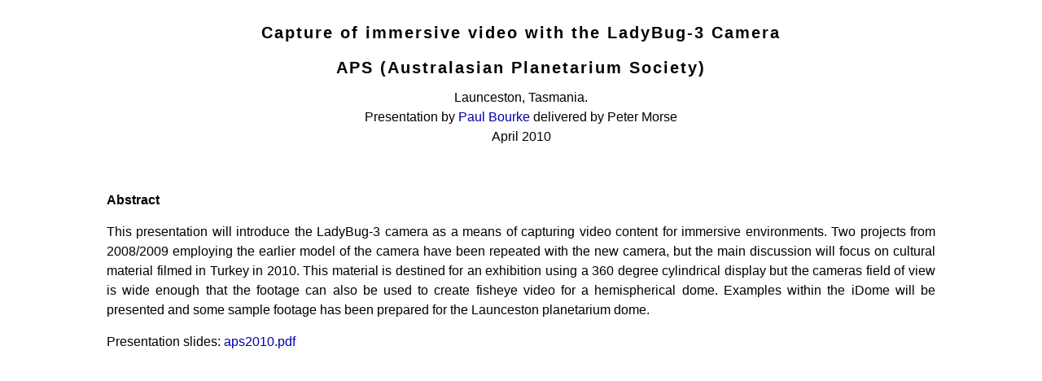

--- FILE ---
content_type: text/html; charset=UTF-8
request_url: https://paulbourke.net/papers/aps2010/index.html
body_size: 1275
content:
<html>
<head>
<link rel=StyleSheet href="../../pdbstyle.css" type="text/css" media=all>
<title>APS presentation, Launceston, April 2010</title>
</head>
<body>


<center><table width="80%"><tr><td>

<center>
<h1>Capture of immersive video with the LadyBug-3 Camera</h1>
<h3>APS (Australasian Planetarium Society)</h3>
Launceston, Tasmania.<br>
Presentation by <a href="../">Paul Bourke</a> delivered by Peter Morse<br>
April 2010
</center>
<p><br><p>

<b>Abstract</b>
<p align="justify">
This presentation will introduce the LadyBug-3 camera as a means of capturing video 
content for immersive environments. Two projects from 2008/2009 employing the earlier 
model of the camera have been repeated with the new camera, but the main discussion 
will focus on cultural material filmed in Turkey in 2010. This material is destined 
for an exhibition using a 360 degree cylindrical display but the cameras field of 
view is wide enough that the footage can also be used to create fisheye video for a 
hemispherical dome. Examples within the iDome will be presented and some sample 
footage has been prepared for the Launceston planetarium dome.
</p>

Presentation slides: <a href="aps2010.pdf">aps2010.pdf</a>

</td></tr></table></center>
</body>
</html>

